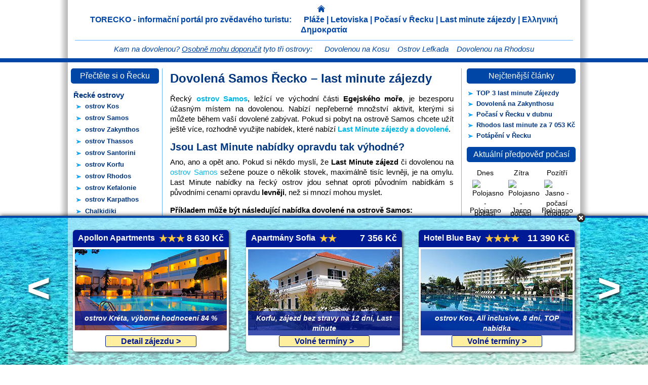

--- FILE ---
content_type: text/html; charset=UTF-8
request_url: https://torecko.cz/last-minute/samos/
body_size: 14658
content:
<!DOCTYPE html>

<html lang="cs">

<head>

	<!-- meta informace -->
	<meta name="robots" content="index,follow">	
	<meta name="author" content="Tureckoo.cz">
	<meta charset="UTF-8" />

	<!-- Titulek -->
	<title>Dovolená Samos Řecko - last minute zájezdy od 6 590 Kč</title>
	<!-- Odkaz na CSS soubor -->

    <link rel="pingback" href="https://torecko.cz/xmlrpc.php" />
    <link rel="stylesheet" href="https://torecko.cz/wp-content/themes/SablonaDovolena1/style.css" type="text/css" media="screen" /> 
    <link rel="stylesheet" href="https://tureckoo.cz/wp-content/themes/SablonaDovolena1/style-spolecne-nove.css" type="text/css" media="screen" />
    <link rel="shortcut icon" href="https://torecko.cz/wp-content/themes/SablonaDovolena1/images/img-torecko/favicon.ico" />
    <script src="//ajax.googleapis.com/ajax/libs/jquery/1.8.1/jquery.min.js"></script>

<!-- Google Analytics -->
<script>
  (function(i,s,o,g,r,a,m){i['GoogleAnalyticsObject']=r;i[r]=i[r]||function(){
  (i[r].q=i[r].q||[]).push(arguments)},i[r].l=1*new Date();a=s.createElement(o),
  m=s.getElementsByTagName(o)[0];a.async=1;a.src=g;m.parentNode.insertBefore(a,m)
  })(window,document,'script','//www.google-analytics.com/analytics.js','ga');

  ga('create', 'UA-46821317-3', 'torecko.cz');
  ga('send', 'pageview');
</script>


       

<meta name='robots' content='max-image-preview:large' />

<!-- This site is optimized with the Yoast SEO plugin v12.1 - https://yoast.com/wordpress/plugins/seo/ -->
<meta name="description" content="Last minute ostrov Samos, Řecko. Last minute zájezdy za 6 590 Kč. Vybírejte zájezdy dle poměru kvality a ceny. Last minute dovolená na ostrově Samos, Řecko."/>
<link rel="canonical" href="https://torecko.cz/last-minute/samos/" />
<meta property="og:locale" content="cs_CZ" />
<meta property="og:type" content="article" />
<meta property="og:title" content="Dovolená Samos Řecko - last minute zájezdy od 6 590 Kč" />
<meta property="og:description" content="Last minute ostrov Samos, Řecko. Last minute zájezdy za 6 590 Kč. Vybírejte zájezdy dle poměru kvality a ceny. Last minute dovolená na ostrově Samos, Řecko." />
<meta property="og:url" content="https://torecko.cz/last-minute/samos/" />
<meta property="og:site_name" content="Dovolená Řecko" />
<script type='application/ld+json' class='yoast-schema-graph yoast-schema-graph--main'>{"@context":"https://schema.org","@graph":[{"@type":"WebSite","@id":"https://torecko.cz/#website","url":"https://torecko.cz/","name":"Dovolen\u00e1 \u0158ecko","potentialAction":{"@type":"SearchAction","target":"https://torecko.cz/?s={search_term_string}","query-input":"required name=search_term_string"}},{"@type":"WebPage","@id":"https://torecko.cz/last-minute/samos/#webpage","url":"https://torecko.cz/last-minute/samos/","inLanguage":"cs","name":"Dovolen\u00e1 Samos \u0158ecko - last minute z\u00e1jezdy od 6 590 K\u010d","isPartOf":{"@id":"https://torecko.cz/#website"},"datePublished":"2014-05-21T18:32:38+02:00","dateModified":"2015-04-12T15:49:09+02:00","description":"Last minute ostrov Samos, \u0158ecko. Last minute z\u00e1jezdy za 6 590 K\u010d. Vyb\u00edrejte z\u00e1jezdy dle pom\u011bru kvality a ceny. Last minute dovolen\u00e1 na ostrov\u011b Samos, \u0158ecko."}]}</script>
<!-- / Yoast SEO plugin. -->

<link rel="alternate" type="application/rss+xml" title="Dovolená Řecko &raquo; RSS zdroj" href="https://torecko.cz/feed/" />
<link rel="alternate" type="application/rss+xml" title="Dovolená Řecko &raquo; RSS komentářů" href="https://torecko.cz/comments/feed/" />
<link rel="alternate" type="application/rss+xml" title="Dovolená Řecko &raquo; RSS komentářů pro Dovolená Samos Řecko &#8211; last minute zájezdy" href="https://torecko.cz/last-minute/samos/feed/" />
<script type="text/javascript">
window._wpemojiSettings = {"baseUrl":"https:\/\/s.w.org\/images\/core\/emoji\/14.0.0\/72x72\/","ext":".png","svgUrl":"https:\/\/s.w.org\/images\/core\/emoji\/14.0.0\/svg\/","svgExt":".svg","source":{"concatemoji":"https:\/\/torecko.cz\/wp-includes\/js\/wp-emoji-release.min.js?ver=6.1.9"}};
/*! This file is auto-generated */
!function(e,a,t){var n,r,o,i=a.createElement("canvas"),p=i.getContext&&i.getContext("2d");function s(e,t){var a=String.fromCharCode,e=(p.clearRect(0,0,i.width,i.height),p.fillText(a.apply(this,e),0,0),i.toDataURL());return p.clearRect(0,0,i.width,i.height),p.fillText(a.apply(this,t),0,0),e===i.toDataURL()}function c(e){var t=a.createElement("script");t.src=e,t.defer=t.type="text/javascript",a.getElementsByTagName("head")[0].appendChild(t)}for(o=Array("flag","emoji"),t.supports={everything:!0,everythingExceptFlag:!0},r=0;r<o.length;r++)t.supports[o[r]]=function(e){if(p&&p.fillText)switch(p.textBaseline="top",p.font="600 32px Arial",e){case"flag":return s([127987,65039,8205,9895,65039],[127987,65039,8203,9895,65039])?!1:!s([55356,56826,55356,56819],[55356,56826,8203,55356,56819])&&!s([55356,57332,56128,56423,56128,56418,56128,56421,56128,56430,56128,56423,56128,56447],[55356,57332,8203,56128,56423,8203,56128,56418,8203,56128,56421,8203,56128,56430,8203,56128,56423,8203,56128,56447]);case"emoji":return!s([129777,127995,8205,129778,127999],[129777,127995,8203,129778,127999])}return!1}(o[r]),t.supports.everything=t.supports.everything&&t.supports[o[r]],"flag"!==o[r]&&(t.supports.everythingExceptFlag=t.supports.everythingExceptFlag&&t.supports[o[r]]);t.supports.everythingExceptFlag=t.supports.everythingExceptFlag&&!t.supports.flag,t.DOMReady=!1,t.readyCallback=function(){t.DOMReady=!0},t.supports.everything||(n=function(){t.readyCallback()},a.addEventListener?(a.addEventListener("DOMContentLoaded",n,!1),e.addEventListener("load",n,!1)):(e.attachEvent("onload",n),a.attachEvent("onreadystatechange",function(){"complete"===a.readyState&&t.readyCallback()})),(e=t.source||{}).concatemoji?c(e.concatemoji):e.wpemoji&&e.twemoji&&(c(e.twemoji),c(e.wpemoji)))}(window,document,window._wpemojiSettings);
</script>
<style type="text/css">
img.wp-smiley,
img.emoji {
	display: inline !important;
	border: none !important;
	box-shadow: none !important;
	height: 1em !important;
	width: 1em !important;
	margin: 0 0.07em !important;
	vertical-align: -0.1em !important;
	background: none !important;
	padding: 0 !important;
}
</style>
	<link rel='stylesheet' id='dashicons-css' href='https://torecko.cz/wp-includes/css/dashicons.min.css?ver=6.1.9' type='text/css' media='all' />
<link rel='stylesheet' id='wunderground-css' href='https://torecko.cz/wp-content/plugins/wunderground/assets/css/wunderground.css?ver=2.1.3' type='text/css' media='all' />
<link rel='stylesheet' id='wp-block-library-css' href='https://torecko.cz/wp-includes/css/dist/block-library/style.min.css?ver=6.1.9' type='text/css' media='all' />
<link rel='stylesheet' id='classic-theme-styles-css' href='https://torecko.cz/wp-includes/css/classic-themes.min.css?ver=1' type='text/css' media='all' />
<style id='global-styles-inline-css' type='text/css'>
body{--wp--preset--color--black: #000000;--wp--preset--color--cyan-bluish-gray: #abb8c3;--wp--preset--color--white: #ffffff;--wp--preset--color--pale-pink: #f78da7;--wp--preset--color--vivid-red: #cf2e2e;--wp--preset--color--luminous-vivid-orange: #ff6900;--wp--preset--color--luminous-vivid-amber: #fcb900;--wp--preset--color--light-green-cyan: #7bdcb5;--wp--preset--color--vivid-green-cyan: #00d084;--wp--preset--color--pale-cyan-blue: #8ed1fc;--wp--preset--color--vivid-cyan-blue: #0693e3;--wp--preset--color--vivid-purple: #9b51e0;--wp--preset--gradient--vivid-cyan-blue-to-vivid-purple: linear-gradient(135deg,rgba(6,147,227,1) 0%,rgb(155,81,224) 100%);--wp--preset--gradient--light-green-cyan-to-vivid-green-cyan: linear-gradient(135deg,rgb(122,220,180) 0%,rgb(0,208,130) 100%);--wp--preset--gradient--luminous-vivid-amber-to-luminous-vivid-orange: linear-gradient(135deg,rgba(252,185,0,1) 0%,rgba(255,105,0,1) 100%);--wp--preset--gradient--luminous-vivid-orange-to-vivid-red: linear-gradient(135deg,rgba(255,105,0,1) 0%,rgb(207,46,46) 100%);--wp--preset--gradient--very-light-gray-to-cyan-bluish-gray: linear-gradient(135deg,rgb(238,238,238) 0%,rgb(169,184,195) 100%);--wp--preset--gradient--cool-to-warm-spectrum: linear-gradient(135deg,rgb(74,234,220) 0%,rgb(151,120,209) 20%,rgb(207,42,186) 40%,rgb(238,44,130) 60%,rgb(251,105,98) 80%,rgb(254,248,76) 100%);--wp--preset--gradient--blush-light-purple: linear-gradient(135deg,rgb(255,206,236) 0%,rgb(152,150,240) 100%);--wp--preset--gradient--blush-bordeaux: linear-gradient(135deg,rgb(254,205,165) 0%,rgb(254,45,45) 50%,rgb(107,0,62) 100%);--wp--preset--gradient--luminous-dusk: linear-gradient(135deg,rgb(255,203,112) 0%,rgb(199,81,192) 50%,rgb(65,88,208) 100%);--wp--preset--gradient--pale-ocean: linear-gradient(135deg,rgb(255,245,203) 0%,rgb(182,227,212) 50%,rgb(51,167,181) 100%);--wp--preset--gradient--electric-grass: linear-gradient(135deg,rgb(202,248,128) 0%,rgb(113,206,126) 100%);--wp--preset--gradient--midnight: linear-gradient(135deg,rgb(2,3,129) 0%,rgb(40,116,252) 100%);--wp--preset--duotone--dark-grayscale: url('#wp-duotone-dark-grayscale');--wp--preset--duotone--grayscale: url('#wp-duotone-grayscale');--wp--preset--duotone--purple-yellow: url('#wp-duotone-purple-yellow');--wp--preset--duotone--blue-red: url('#wp-duotone-blue-red');--wp--preset--duotone--midnight: url('#wp-duotone-midnight');--wp--preset--duotone--magenta-yellow: url('#wp-duotone-magenta-yellow');--wp--preset--duotone--purple-green: url('#wp-duotone-purple-green');--wp--preset--duotone--blue-orange: url('#wp-duotone-blue-orange');--wp--preset--font-size--small: 13px;--wp--preset--font-size--medium: 20px;--wp--preset--font-size--large: 36px;--wp--preset--font-size--x-large: 42px;--wp--preset--spacing--20: 0.44rem;--wp--preset--spacing--30: 0.67rem;--wp--preset--spacing--40: 1rem;--wp--preset--spacing--50: 1.5rem;--wp--preset--spacing--60: 2.25rem;--wp--preset--spacing--70: 3.38rem;--wp--preset--spacing--80: 5.06rem;}:where(.is-layout-flex){gap: 0.5em;}body .is-layout-flow > .alignleft{float: left;margin-inline-start: 0;margin-inline-end: 2em;}body .is-layout-flow > .alignright{float: right;margin-inline-start: 2em;margin-inline-end: 0;}body .is-layout-flow > .aligncenter{margin-left: auto !important;margin-right: auto !important;}body .is-layout-constrained > .alignleft{float: left;margin-inline-start: 0;margin-inline-end: 2em;}body .is-layout-constrained > .alignright{float: right;margin-inline-start: 2em;margin-inline-end: 0;}body .is-layout-constrained > .aligncenter{margin-left: auto !important;margin-right: auto !important;}body .is-layout-constrained > :where(:not(.alignleft):not(.alignright):not(.alignfull)){max-width: var(--wp--style--global--content-size);margin-left: auto !important;margin-right: auto !important;}body .is-layout-constrained > .alignwide{max-width: var(--wp--style--global--wide-size);}body .is-layout-flex{display: flex;}body .is-layout-flex{flex-wrap: wrap;align-items: center;}body .is-layout-flex > *{margin: 0;}:where(.wp-block-columns.is-layout-flex){gap: 2em;}.has-black-color{color: var(--wp--preset--color--black) !important;}.has-cyan-bluish-gray-color{color: var(--wp--preset--color--cyan-bluish-gray) !important;}.has-white-color{color: var(--wp--preset--color--white) !important;}.has-pale-pink-color{color: var(--wp--preset--color--pale-pink) !important;}.has-vivid-red-color{color: var(--wp--preset--color--vivid-red) !important;}.has-luminous-vivid-orange-color{color: var(--wp--preset--color--luminous-vivid-orange) !important;}.has-luminous-vivid-amber-color{color: var(--wp--preset--color--luminous-vivid-amber) !important;}.has-light-green-cyan-color{color: var(--wp--preset--color--light-green-cyan) !important;}.has-vivid-green-cyan-color{color: var(--wp--preset--color--vivid-green-cyan) !important;}.has-pale-cyan-blue-color{color: var(--wp--preset--color--pale-cyan-blue) !important;}.has-vivid-cyan-blue-color{color: var(--wp--preset--color--vivid-cyan-blue) !important;}.has-vivid-purple-color{color: var(--wp--preset--color--vivid-purple) !important;}.has-black-background-color{background-color: var(--wp--preset--color--black) !important;}.has-cyan-bluish-gray-background-color{background-color: var(--wp--preset--color--cyan-bluish-gray) !important;}.has-white-background-color{background-color: var(--wp--preset--color--white) !important;}.has-pale-pink-background-color{background-color: var(--wp--preset--color--pale-pink) !important;}.has-vivid-red-background-color{background-color: var(--wp--preset--color--vivid-red) !important;}.has-luminous-vivid-orange-background-color{background-color: var(--wp--preset--color--luminous-vivid-orange) !important;}.has-luminous-vivid-amber-background-color{background-color: var(--wp--preset--color--luminous-vivid-amber) !important;}.has-light-green-cyan-background-color{background-color: var(--wp--preset--color--light-green-cyan) !important;}.has-vivid-green-cyan-background-color{background-color: var(--wp--preset--color--vivid-green-cyan) !important;}.has-pale-cyan-blue-background-color{background-color: var(--wp--preset--color--pale-cyan-blue) !important;}.has-vivid-cyan-blue-background-color{background-color: var(--wp--preset--color--vivid-cyan-blue) !important;}.has-vivid-purple-background-color{background-color: var(--wp--preset--color--vivid-purple) !important;}.has-black-border-color{border-color: var(--wp--preset--color--black) !important;}.has-cyan-bluish-gray-border-color{border-color: var(--wp--preset--color--cyan-bluish-gray) !important;}.has-white-border-color{border-color: var(--wp--preset--color--white) !important;}.has-pale-pink-border-color{border-color: var(--wp--preset--color--pale-pink) !important;}.has-vivid-red-border-color{border-color: var(--wp--preset--color--vivid-red) !important;}.has-luminous-vivid-orange-border-color{border-color: var(--wp--preset--color--luminous-vivid-orange) !important;}.has-luminous-vivid-amber-border-color{border-color: var(--wp--preset--color--luminous-vivid-amber) !important;}.has-light-green-cyan-border-color{border-color: var(--wp--preset--color--light-green-cyan) !important;}.has-vivid-green-cyan-border-color{border-color: var(--wp--preset--color--vivid-green-cyan) !important;}.has-pale-cyan-blue-border-color{border-color: var(--wp--preset--color--pale-cyan-blue) !important;}.has-vivid-cyan-blue-border-color{border-color: var(--wp--preset--color--vivid-cyan-blue) !important;}.has-vivid-purple-border-color{border-color: var(--wp--preset--color--vivid-purple) !important;}.has-vivid-cyan-blue-to-vivid-purple-gradient-background{background: var(--wp--preset--gradient--vivid-cyan-blue-to-vivid-purple) !important;}.has-light-green-cyan-to-vivid-green-cyan-gradient-background{background: var(--wp--preset--gradient--light-green-cyan-to-vivid-green-cyan) !important;}.has-luminous-vivid-amber-to-luminous-vivid-orange-gradient-background{background: var(--wp--preset--gradient--luminous-vivid-amber-to-luminous-vivid-orange) !important;}.has-luminous-vivid-orange-to-vivid-red-gradient-background{background: var(--wp--preset--gradient--luminous-vivid-orange-to-vivid-red) !important;}.has-very-light-gray-to-cyan-bluish-gray-gradient-background{background: var(--wp--preset--gradient--very-light-gray-to-cyan-bluish-gray) !important;}.has-cool-to-warm-spectrum-gradient-background{background: var(--wp--preset--gradient--cool-to-warm-spectrum) !important;}.has-blush-light-purple-gradient-background{background: var(--wp--preset--gradient--blush-light-purple) !important;}.has-blush-bordeaux-gradient-background{background: var(--wp--preset--gradient--blush-bordeaux) !important;}.has-luminous-dusk-gradient-background{background: var(--wp--preset--gradient--luminous-dusk) !important;}.has-pale-ocean-gradient-background{background: var(--wp--preset--gradient--pale-ocean) !important;}.has-electric-grass-gradient-background{background: var(--wp--preset--gradient--electric-grass) !important;}.has-midnight-gradient-background{background: var(--wp--preset--gradient--midnight) !important;}.has-small-font-size{font-size: var(--wp--preset--font-size--small) !important;}.has-medium-font-size{font-size: var(--wp--preset--font-size--medium) !important;}.has-large-font-size{font-size: var(--wp--preset--font-size--large) !important;}.has-x-large-font-size{font-size: var(--wp--preset--font-size--x-large) !important;}
.wp-block-navigation a:where(:not(.wp-element-button)){color: inherit;}
:where(.wp-block-columns.is-layout-flex){gap: 2em;}
.wp-block-pullquote{font-size: 1.5em;line-height: 1.6;}
</style>
<script type='text/javascript' src='https://torecko.cz/wp-includes/js/jquery/jquery.min.js?ver=3.6.1' id='jquery-core-js'></script>
<script type='text/javascript' src='https://torecko.cz/wp-includes/js/jquery/jquery-migrate.min.js?ver=3.3.2' id='jquery-migrate-js'></script>
<script type='text/javascript' src='https://torecko.cz/wp-includes/js/jquery/ui/core.min.js?ver=1.13.2' id='jquery-ui-core-js'></script>
<script type='text/javascript' src='https://torecko.cz/wp-includes/js/jquery/ui/menu.min.js?ver=1.13.2' id='jquery-ui-menu-js'></script>
<script type='text/javascript' src='https://torecko.cz/wp-includes/js/dist/vendor/regenerator-runtime.min.js?ver=0.13.9' id='regenerator-runtime-js'></script>
<script type='text/javascript' src='https://torecko.cz/wp-includes/js/dist/vendor/wp-polyfill.min.js?ver=3.15.0' id='wp-polyfill-js'></script>
<script type='text/javascript' src='https://torecko.cz/wp-includes/js/dist/dom-ready.min.js?ver=392bdd43726760d1f3ca' id='wp-dom-ready-js'></script>
<script type='text/javascript' src='https://torecko.cz/wp-includes/js/dist/hooks.min.js?ver=4169d3cf8e8d95a3d6d5' id='wp-hooks-js'></script>
<script type='text/javascript' src='https://torecko.cz/wp-includes/js/dist/i18n.min.js?ver=9e794f35a71bb98672ae' id='wp-i18n-js'></script>
<script type='text/javascript' id='wp-i18n-js-after'>
wp.i18n.setLocaleData( { 'text direction\u0004ltr': [ 'ltr' ] } );
</script>
<script type='text/javascript' id='wp-a11y-js-translations'>
( function( domain, translations ) {
	var localeData = translations.locale_data[ domain ] || translations.locale_data.messages;
	localeData[""].domain = domain;
	wp.i18n.setLocaleData( localeData, domain );
} )( "default", {"translation-revision-date":"2025-10-24 08:14:29+0000","generator":"GlotPress\/4.0.3","domain":"messages","locale_data":{"messages":{"":{"domain":"messages","plural-forms":"nplurals=3; plural=(n == 1) ? 0 : ((n >= 2 && n <= 4) ? 1 : 2);","lang":"cs_CZ"},"Notifications":["Ozn\u00e1men\u00ed"]}},"comment":{"reference":"wp-includes\/js\/dist\/a11y.js"}} );
</script>
<script type='text/javascript' src='https://torecko.cz/wp-includes/js/dist/a11y.min.js?ver=ecce20f002eda4c19664' id='wp-a11y-js'></script>
<script type='text/javascript' id='jquery-ui-autocomplete-js-extra'>
/* <![CDATA[ */
var uiAutocompleteL10n = {"noResults":"Nebyly nalezeny \u017e\u00e1dn\u00e9 v\u00fdsledky.","oneResult":"Nalezen 1 v\u00fdsledek. Pro v\u00fdb\u011br konkr\u00e9tn\u00ed polo\u017eky m\u016f\u017eete pou\u017e\u00edt \u0161ipky na kl\u00e1vesnici.","manyResults":"Po\u010det nalezen\u00fdch v\u00fdsledk\u016f: %d. Pro v\u00fdb\u011br konkr\u00e9tn\u00ed polo\u017eky m\u016f\u017eete pou\u017e\u00edt \u0161ipky na kl\u00e1vesnici.","itemSelected":"Polo\u017eka byla vybr\u00e1na."};
/* ]]> */
</script>
<script type='text/javascript' src='https://torecko.cz/wp-includes/js/jquery/ui/autocomplete.min.js?ver=1.13.2' id='jquery-ui-autocomplete-js'></script>
<script type='text/javascript' id='wunderground-widget-js-extra'>
/* <![CDATA[ */
var WuWidget = {"apiKey":"3ffab52910ec1a0e","_wpnonce":"13faeb0a01","ajaxurl":"https:\/\/torecko.cz\/wp-admin\/admin-ajax.php","is_admin":"","subdomain":"www"};
/* ]]> */
</script>
<script type='text/javascript' src='https://torecko.cz/wp-content/plugins/wunderground/assets/js/widget.min.js?ver=2.1.3' id='wunderground-widget-js'></script>
<link rel="https://api.w.org/" href="https://torecko.cz/wp-json/" /><link rel="alternate" type="application/json" href="https://torecko.cz/wp-json/wp/v2/pages/247" /><link rel="EditURI" type="application/rsd+xml" title="RSD" href="https://torecko.cz/xmlrpc.php?rsd" />
<link rel="wlwmanifest" type="application/wlwmanifest+xml" href="https://torecko.cz/wp-includes/wlwmanifest.xml" />
<meta name="generator" content="WordPress 6.1.9" />
<link rel='shortlink' href='https://torecko.cz/?p=247' />
<link rel="alternate" type="application/json+oembed" href="https://torecko.cz/wp-json/oembed/1.0/embed?url=https%3A%2F%2Ftorecko.cz%2Flast-minute%2Fsamos%2F" />
<link rel="alternate" type="text/xml+oembed" href="https://torecko.cz/wp-json/oembed/1.0/embed?url=https%3A%2F%2Ftorecko.cz%2Flast-minute%2Fsamos%2F&#038;format=xml" />
<style type="text/css">.recentcomments a{display:inline !important;padding:0 !important;margin:0 !important;}</style>
<meta http-equiv="Content-Type" content="text/html; charset=utf-8"></head>

<body>

<!-- FB skript idealne za oteviracim body tagem -->
<div id="fb-root"></div>
<script>(function(d, s, id) {
  var js, fjs = d.getElementsByTagName(s)[0];
  if (d.getElementById(id)) return;
  js = d.createElement(s); js.id = id;
  js.src = "//connect.facebook.net/cs_CZ/all.js#xfbml=1";
  fjs.parentNode.insertBefore(js, fjs);
}(document, 'script', 'facebook-jssdk'));</script>
<!-- FB skript konec-->
	
    <div id="header">

		<div id="header-content">
        	<div id="header-content-top">
                <a id="domu" href="https://torecko.cz"></a> 
                <span id="nadpis">
                    TORECKO - informační portál pro zvědavého turistu: &nbsp;&nbsp;&nbsp;&nbsp; Pláže | Letoviska | <a href="http://o-recku.cz/pocasi" target="_blank" title="Počasí v Řecku">Počasí v Řecku</a> | <a href="/last-minute" title="Řecko Last minute">Last minute zájezdy</a> | Ελληνική Δημοκρατία
                </span>
            </div>
            <div id="header-content-bottom">
            	Kam na dovolenou? <span class="underline">Osobně mohu doporučit</span> tyto tři ostrovy: &nbsp;&nbsp;&nbsp;&nbsp; <a href="/kos" title="Dovolená Kos">Dovolenou na Kosu</a> &nbsp;&nbsp; <a href="/lefkada" title="Ostrov Lefkada">Ostrov Lefkada</a> &nbsp;&nbsp; <a href="/rhodos" title="Dovolená Rhodos">Dovolenou na Rhodosu</a> 
            </div>
		</div>
	
    </div>
    
    <div id="header2">
    
    	<div id="header2-center">
        	
            <a id="header2-1" href="https://torecko.cz/detail-zajezdu-t-31" target="_blank" title="">
                <span class="title">
                    <span class="hvezdy">
                        <span class="hvezda"></span>
                        <span class="hvezda"></span>
                        <span class="hvezda"></span>
                    </span>
                    <span class="hotel-name">
                        Apollon Apartments
                    </span>
                    <span class="cena">7 590 Kč</span>
                </span>
                <img src="https://torecko.cz/wp-content/themes/SablonaDovolena1/images/img-torecko/dovolena-recko-kreta-ap.jpg" alt="Dovolená Kréta Řecko" class="hotel">
                <span class="zajezd-info">ostrov Kréta, výborné hodnocení 84 %</span>
                <span class="tlacitko4">Detail zájezdu &gt;</span> 
           	</a>
            
            <a id="header2-2" href="https://torecko.cz/detail-zajezdu-t-32" target="_blank" title="">
                <span class="title">
                    <span class="hvezdy">
                        <span class="hvezda"></span>
                        <span class="hvezda"></span>
                    </span>
                    <span class="hotel-name">
                        Apartmány Sofia
                    </span>
                    <span class="cena">7 356 Kč</span>
                </span>
                <img src="https://torecko.cz/wp-content/themes/SablonaDovolena1/images/img-torecko/dovolena-recko-korfu-so.jpg" alt="Dovolená Korfu Řecko" class="hotel">
                <span class="zajezd-info">Korfu, zájezd bez stravy na 12 dní</span>
                <span class="tlacitko4">Volné termíny &gt;</span> 
           	</a>
            
            <a id="header2-3" href="https://torecko.cz/detail-zajezdu-t-33" target="_blank" title="">
                <span class="title">
                    <span class="hvezdy">
                        <span class="hvezda"></span>
                        <span class="hvezda"></span>
                        <span class="hvezda"></span>
                        <span class="hvezda"></span>
                    </span>
                    <span class="hotel-name">
                        Hotel Blue Bay
                    </span>
                    <span class="cena">11 690 Kč</span>
                </span>
                <img src="https://torecko.cz/wp-content/themes/SablonaDovolena1/images/img-torecko/dovolena-recko-kos-bl.jpg" alt="Dovolená Kos Řecko" class="hotel">
                <span class="zajezd-info">ostrov Kos, All inclusive, 8 dní, TOP nabídka</span>
                <span class="tlacitko4">Volné termíny &gt;</span> 
           	</a>
             
            <a href="https://torecko.cz/posunout-do-leva" target="_blank" class="carousel_nav prev">&lt;</a>
            <a href="https://torecko.cz/posunout-do-prava" target="_blank" class="carousel_nav next">&gt;</a>
            	
    	</div>	<!-- konec header2-center -->
    </div>	<!-- konec header2 -->

	<div id="wrapper">
<div id="main">

<div id="main-left">

<div class="nadpis-top">
	Přečtěte si o Řecku
</div>

<div id="levemenu">

<div class="menu-menu-1-container"><ul id="menu-menu-1" class="menu"><li id="menu-item-34" class="menu-item menu-item-type-custom menu-item-object-custom menu-item-home menu-item-has-children menu-item-34"><a href="http://torecko.cz/">Řecké ostrovy</a>
<ul class="sub-menu">
	<li id="menu-item-23" class="menu-item menu-item-type-post_type menu-item-object-page menu-item-23"><a title="Řecko ostrov Kos" href="https://torecko.cz/kos/">ostrov Kos</a></li>
	<li id="menu-item-50" class="menu-item menu-item-type-post_type menu-item-object-page menu-item-50"><a title="Řecko ostrov Samos" href="https://torecko.cz/samos/">ostrov Samos</a></li>
	<li id="menu-item-59" class="menu-item menu-item-type-post_type menu-item-object-page menu-item-59"><a title="Řecko ostrov Zakynthos" href="https://torecko.cz/zakynthos/">ostrov Zakynthos</a></li>
	<li id="menu-item-66" class="menu-item menu-item-type-post_type menu-item-object-page menu-item-66"><a title="Řecko ostrov Thassos" href="https://torecko.cz/thassos/">ostrov Thassos</a></li>
	<li id="menu-item-84" class="menu-item menu-item-type-post_type menu-item-object-page menu-item-84"><a title="Řecko ostrov Santorini" href="https://torecko.cz/santorini/">ostrov Santorini</a></li>
	<li id="menu-item-91" class="menu-item menu-item-type-post_type menu-item-object-page menu-item-91"><a title="Řecko ostrov Korfu" href="https://torecko.cz/korfu/">ostrov Korfu</a></li>
	<li id="menu-item-106" class="menu-item menu-item-type-post_type menu-item-object-page menu-item-106"><a title="Řecko ostrov Rhodos" href="https://torecko.cz/rhodos/">ostrov Rhodos</a></li>
	<li id="menu-item-110" class="menu-item menu-item-type-post_type menu-item-object-page menu-item-110"><a title="Řecko ostrov Kefalonie" href="https://torecko.cz/kefalonie/">ostrov Kefalonie</a></li>
	<li id="menu-item-117" class="menu-item menu-item-type-post_type menu-item-object-page menu-item-117"><a title="Řecko ostrov Karpathos" href="https://torecko.cz/karpathos/">ostrov Karpathos</a></li>
	<li id="menu-item-132" class="menu-item menu-item-type-post_type menu-item-object-page menu-item-132"><a title="Řecko Chalkidiki" href="https://torecko.cz/chalkidiki/">Chalkidiki</a></li>
</ul>
</li>
<li id="menu-item-352" class="menu-item menu-item-type-post_type menu-item-object-page menu-item-352"><a title="Řecko First Minute" href="https://torecko.cz/first-minute/">Řecko First Minute</a></li>
<li id="menu-item-22" class="menu-item menu-item-type-post_type menu-item-object-page current-page-ancestor current-menu-ancestor current-menu-parent current-page-parent current_page_parent current_page_ancestor menu-item-has-children menu-item-22"><a title="Last Minute Řecko" href="https://torecko.cz/last-minute/">Last Minute Řecko</a>
<ul class="sub-menu">
	<li id="menu-item-157" class="menu-item menu-item-type-post_type menu-item-object-page menu-item-157"><a title="Last minute dovolená Korfu" href="https://torecko.cz/last-minute/korfu/">Korfu last minute</a></li>
	<li id="menu-item-266" class="menu-item menu-item-type-post_type menu-item-object-page menu-item-266"><a title="Last minute Kos" href="https://torecko.cz/last-minute/kos/">Kos last minute</a></li>
	<li id="menu-item-267" class="menu-item menu-item-type-post_type menu-item-object-page menu-item-267"><a title="Last minute dovolená Rhodos" href="https://torecko.cz/last-minute/rhodos/">Rhodos last minute</a></li>
	<li id="menu-item-307" class="menu-item menu-item-type-post_type menu-item-object-page menu-item-307"><a title="Last minute dovolená Kréta" href="https://torecko.cz/last-minute/kreta/">Kréta last minute</a></li>
	<li id="menu-item-405" class="menu-item menu-item-type-post_type menu-item-object-page menu-item-405"><a title="Zakynthos last minute dovolená" href="https://torecko.cz/last-minute/zakhyntos/">Zakynthos last minute</a></li>
	<li id="menu-item-210" class="menu-item menu-item-type-post_type menu-item-object-page menu-item-210"><a title="Last minute dovolená Thassos" href="https://torecko.cz/last-minute/thassos/">Thassos last minute</a></li>
	<li id="menu-item-268" class="menu-item menu-item-type-post_type menu-item-object-page current-menu-item page_item page-item-247 current_page_item menu-item-268"><a title="Last minute dovolená Samos" href="https://torecko.cz/last-minute/samos/" aria-current="page">Samos last minute</a></li>
	<li id="menu-item-308" class="menu-item menu-item-type-post_type menu-item-object-page menu-item-308"><a title="Last minute dovolená Chalkidiki" href="https://torecko.cz/last-minute/chalkidiki/">Chalkidiki last minute</a></li>
</ul>
</li>
</ul></div>
</div>

<div id="green-tlacitko">
	<a class="tlacitko" href="https://torecko.cz/zajezdy-do-recka" target="_blank" title="Řecko last minute od 5 760 Kč">
		<span class="normal">Zájezdy od</span>
		5 760 Kč
	</a>
</div>

</div><!-- main-left -->
<div id="main-center">

<div id="text">


   
<h1>Dovolená Samos Řecko &#8211; last minute zájezdy</h1>

<p>Řecký <a title="Ostrov Samos" href="http://torecko.cz/samos"><strong>ostrov Samos</strong></a>, ležící ve východní části <strong>Egejského moře</strong>, je bezesporu úžasným místem na dovolenou. Nabízí nepřeberné množství aktivit, kterými si můžete během vaší dovolené zabývat. Pokud si pobyt na ostrově Samos chcete užít ještě více, rozhodně využijte nabídek, které nabízí <a title="Last Minute zájezdy Řecko" href="http://torecko.cz/last-minute"><strong>Last Minute zájezdy a dovolené</strong></a>.</p>
<h2>Jsou Last Minute nabídky opravdu tak výhodné?</h2>
<p>Ano, ano a opět ano. Pokud si někdo myslí, že <strong>Last Minute zájezd</strong> či dovolenou na <a title="Ostrov Samos" href="http://o-recku.cz/samos" target="_blank">ostrov Samos</a> sežene pouze o několik stovek, maximálně tisíc levněji, je na omylu. Last Minute nabídky na řecký ostrov jdou sehnat oproti původním nabídkám s původními cenami opravdu <strong>levněji</strong>, než si mnozí mohou myslet.</p>
<p><strong>Příkladem může být následující nabídka dovolené na ostrově Samos:</strong></p>
<p style="text-align: center;"><a class="banner-red" title="Samos: last minute za 7 640 Kč" href="http://torecko/hotely" target="_blank">Hotel Theo, ostrov Samos, Řecko: last minute termíny za 7 640 Kč</a></p>
<p style="text-align: left;"><em>Dostupnost této nabídky bohužel nemůžeme v době vaší návštěvy našeho webu garantovat. Nabídky se mění v závislosti na období, poptávce a obsazenosti.</em></p>
<h3>V jakém cenovém rozmezí se Last Minute nabídky na ostrov Samos pohybují?</h3>
<p>Ostrov Samos bohužel nepatří k těm nejlevnějším místům v rámci Řeckých ostrovů. O to více se zaměřte na nabídky <a title="Last Minute Řecko" href="http://torecko.cz/last-minute"><strong>Last Minute</strong></a>, které pořídíte opravdu <strong>výhodně</strong>.</p>
<p>Dovolená na ostrově Samos se <strong>standardními cenami blíží i 18 000 Kč/osoba</strong>. <strong>Last Minute (popřípadě First Minute) nabídka poté může spadnout</strong> až rámcově <strong>na 7-8 tisíc korun</strong>, což je už například v rodinném rozpočtu viditelně projeví.</p>
<p>Last Minute zájezd má samozřejmě také svá specifika, podle kterých ho musíte hledat. Pokud budete vybírat Last Minute dovolenou už třeba měsíc před plánovaným odjezdem, věřte tomu, že nejlepší cenu nenajdete. Nejvýhodnější je <strong>Last Minute zájezd</strong> pořídit pouze pár dní, maximálně <strong>pár týdnů</strong> před odjezdem. Většinou je to dost narychlo, proto jsou ceny také daleko lákavější. Pokud jste tedy <strong>časově flexibilní</strong>, určitě je pro vás <strong>Last Minute dovolená</strong> na ostrově Samos to pravé.</p>
<p>Neznamená to však, že jsou Last Minute zájezdy pouze pro časově flexibilní klienty. Jak jsem psala, výhodné nabídky můžete sehnat i několik málo týdnů před odjezdem/odletem.</p>
<h2>Kde Last Minute zájezdy na ostrov Samos hledat?</h2>
<p>Pokud si chcete být jisti výběrem Last Minute zájezdu a ničeho poté zpětně nelitovat, určitě se nezaměřujte pouze na jednoho prodejce. Nejlépe je kouknout na nabídku hned několika <strong>cestovních agentur</strong>, které sdružují produkty většiny cestovních kanceláří na našem trhu.</p>
<p><em><strong>Doporučuji se kouknout na tyto agentury:</strong></em></p>
<p><em><strong>1. cestovní agentura</strong></em>&#8211; <strong><a title="Zájezdy do Řecka na Dovolená.cz" href="http://torecko.cz/dovolenacz" target="_blank">Last Minute nabídky</a></strong></p>
<p><em><strong>2. cestovní agentura</strong></em>&#8211; <strong><a title="Zájezdy na Invia.cz" href="http://torecko.cz/invia" target="_blank">Last Minute nabídky</a></strong></p>
<p><em><strong>3. cestovní agentura</strong></em>&#8211; <strong><a title="Dovolená na travelportal.cz" href="http://torecko.cz/travelportal" target="_blank">Last Minute nabídky</a></strong></p>
<p>Právě tyto cestovní agentury doporučují pro vyhledávání Last Minute dovolené použít, jelikož se jedná o renomované a recenzované weby, na kterých najdete nejširší nabídku zájezdů.</p>
<p>Pokud si chcete přečíst některé recenze českých klientů, <span style="color: #ff0000;"><strong><a title="Recenze českých klientů na Invia.cz" href="http://torecko.cz/invia" target="_blank"><span style="color: #ff0000;">nejvíce jich najdete právě zde</span></a></strong>.</span></p>
<h3><span style="line-height: 1.5em;">Jak se liší ceny Last Minute zájezdů dle období?</span></h3>
<p>Toť otázka, kterou si možná pokládá většina z vás. Jelikož se prodej zájezdů řídí stejně jako většina dalších služeb sezónami, tedy tou zimní a letní, jsou nejlepší měsíce pro koupi co nejvýhodnějšího Last Minute zájezdu a dovolené právě <strong>květen, červen, září a říjen</strong>. Právě tyto měsíce jsou na okraj letní sezóny, takže ceny jsou zde ještě nižší a teprve postupně začínají růst. Nejvyšší ceny jsou poté v měsících <strong>červenec a srpen</strong>, který je považován za nejdražší období.</p>
<p>Pokud vás zajímá, jaké teploty můžete v Řecku v těchto měsících očekávat, <span style="color: #003366;"><span style="color: #ff6600;"><strong><a title="Počasí v Řecku" href="http://o-recku.cz/pocasi" target="_blank"><span style="color: #ff6600;">přehled o počasí najdete zde</span></a></strong>.</span></span></p>
<h3><span style="line-height: 1.5em; font-size: 1.5em;">Ostrov Samos- fakta, která vás mohou zajímat</span></h3>
<p><strong>Oáza klidu</strong> <strong>a pohody</strong> či centrum <strong>iónské kultury</strong>. Tak  by se dal stručně charakterizovat <a title="Ostrov Samos, Řecko" href="http://torecko.cz/samos"><strong>ostrov Samos</strong></a>, patřící k největším řeckým ostrovům.</p>
<p>Ostrov Samos nabízí spoustu krásných míst, která byste neměli vynechat. Ať už se jedná o antický chrám Héraion či pevnost Pythagoreion, k vidění je toho opravdu hodně. Pokud se budete chtít vydat i <strong>za hranice</strong> řeckého státu, můžete tak bez problému učinit. Turecké pobřeží, známé také jako Egejská riviéra, je os ostrova vzdálené pouhých pár kilometrů.</p>
<p>Pokud jste milovníky útulnách, malých pláží, bude pro vás dovolená na ostrově Samos to pravé ořechové. <strong>Pláže</strong> jsou zde menší, ale kupodivu nehrozí, že byste se na nich &#8222;strkali&#8220; s dalším tuctem turistů. Jelikož je tu takovýchto plážích hojně, nabízí i soukromí, což mnozí z vás určitě ocení.</p>
<p>Pokud stále váháte a nemůžete se rozhodnout, do jakých částí Řecka byste se rádi vydali, neváhejte prozkoumat další řecká místa, jako jsou například <a title="Ostrov Korfu, Řecko" href="http://o-recku.cz/korfu" target="_blank">Korfu</a>, <a title="Dovolená na ostrově Rhodos" href="http://o-recku.cz/rhodos" target="_blank">Rhodos</a>, <a title="Dovolená na Krétě, Řecko" href="http://o-recku.cz/kreta" target="_blank">Kréta</a> či <a title="Dovolená Řecko, Karpathos" href="http://o-recku.cz/karpathos" target="_blank">Karpathos</a>. Pokud byste se rádi přesunuli o pár kilometrů na východ, koukněte na nabídky Last Minute zájezdů v Turecku, například na oblast <a title="Last Minute zájezdy Alanya, Turecko" href="http://tureckoo.cz/last-minute/alanya/" target="_blank">Alanya</a>, <a title="Last Minute dovolená Bodrum" href="http://tureckoo.cz/last-minute/bodrum/" target="_blank">Bodrum</a> a <a title="Last Minute zájezdy Turecko" href="http://tureckoo.cz/last-minute" target="_blank">jiné</a>.</p>









<div id="social-banner">    
  <div class="g-banner"><div class="g-plusone" data-size="medium"></div></div>
  
<div class="tg-banner"> </div> 
</div>

  

<div class="clear" ></div>

</div><!-- text -->

</div><!-- main-center -->

<div id="main-right">

	<div class="widget-right">
    
        <div class="nadpis-top">
            Nejčtenější články
        </div>
        <ul class="nejctenejsi">
			<li><a href="/recko-levne-last-minute-zajezdy-v-hlavni-sezone/" title="TOP 3 last minute Zájezdy">TOP 3 last minute Zájezdy</a></li>
            <li><a href="/zakynthos/" title="Zakynthos">Dovolená na Zakynthosu</a></li>
            <li><a href="/recko-duben-pocasi-dubnu/" title="počasí duben Řecko">Počasí v Řecku v dubnu</a></li>
            <li><a href="/rhodos-recko-rezervuj-last-minute-zajezdy-za-7-053-kc/" title="Rhodos last minute">Rhodos last minute za 7 053 Kč</a></li>
            <li><a href="/potapeni-v-recku/" title="Řecko potápění">Potápění v Řecku</a></li>
        </ul>
        
    </div>
    
	<div class="widget-right">  
        
        <div class="nadpis-top">
            Aktuální předpověď počasí
        </div>
        <div class="pocasi-sidebar">
            <table class="wp_wunderground-sidebar">
            	<thead>
                	<tr>
                    	<th scope="col" class="table-header">Dnes</th>
                        <th scope="col" class="table-header">Zítra</th>
                        <th scope="col" class="table-header">Pozítří</th>
                    </tr>
                </thead>
                <tbody>
                	<tr>
                    	<td class="wp_wunderground_chance-of-rain center">
                        	<img src="https://icons-ak.wxug.com/i/c/k/partlycloudy.gif" width="50" height="50" alt="Polojasno - počasí Rhodos, Řecko" class="pocasi-ikona" /><div>Polojasno</div><span class="red">28&deg;</span>/<span class="blue">21&deg;</span></td>
                        <td class="wp_wunderground_chance-of-rain center">
                        	<img src="https://icons-ak.wxug.com/i/c/k/clear.gif" width="50" height="50" alt="Polojasno - počasí Rhodos, Řecko" class="pocasi-ikona" /><div>Jasno</div><span class="red">28&deg;</span>/<span class="blue">19&deg;</span></td>
                        <td class="wp_wunderground_clear center">
                        	<img src="https://icons-ak.wxug.com/i/c/k/partlycloudy.gif" width="50" height="50" alt="Jasno - počasí Rhodos, Řecko" class="pocasi-ikona" /><div>Polojasno</div><span class="red">27&deg;</span>/<span class="blue">17</span>&deg;</td>
                    </tr>
                </tbody>
            </table>
        </div>

		<li id="search-2" class="widget widget_search"><form role="search" method="get" id="searchform" class="searchform" action="https://torecko.cz/">
				<div>
					<label class="screen-reader-text" for="s">Vyhledávání</label>
					<input type="text" value="" name="s" id="s" />
					<input type="submit" id="searchsubmit" value="Hledat" />
				</div>
			</form></li>

		<li id="recent-posts-2" class="widget widget_recent_entries">
		Nejnovější příspěvky
		<ul>
											<li>
					<a href="https://torecko.cz/hotel-bali-star-bali-kreta-recko-dovolena-za-10-033-kc/">Hotel Bali Star, Bali, Kréta, Řecko: dovolená za 10.033Kč</a>
									</li>
											<li>
					<a href="https://torecko.cz/nejlevnejsi-dovolena-v-recku-2015/">Nejlevnější dovolená v Řecku 2015</a>
									</li>
											<li>
					<a href="https://torecko.cz/13-denni-poznavaci-zajezd-recko-990-kc/">13-denní poznávací zájezd: Řecko za 990 Kč!!</a>
									</li>
											<li>
					<a href="https://torecko.cz/pocasi-recko-brezen/">Počasí Řecko březen: teplota moře a teploty vzduchu</a>
									</li>
											<li>
					<a href="https://torecko.cz/levne-letecky-na-chalkidiki-dovolena-za-8-990-kc/">Levně letecky na Chalkidiki &#8211; dovolená za 8 990 Kč</a>
									</li>
					</ul>

		</li>
<li id="recent-comments-2" class="widget widget_recent_comments">Nejnovější komentáře<ul id="recentcomments"><li class="recentcomments"><span class="comment-author-link"><a href='http://new.odovolenke.sk/grecko/ostrov-korfu/' rel='external nofollow ugc' class='url'>Ostrov Korfu - Odovolenke</a></span>: <a href="https://torecko.cz/korfu/#comment-153">Řecko ostrov Korfu</a></li><li class="recentcomments"><span class="comment-author-link"><a href='http://tripito.cz/recko-rhodos-perfektni-all-inclusive-dovolena-v-cervenci-za-12-790-kc/' rel='external nofollow ugc' class='url'>Řecko (Rhodos): perfektní all inclusive dovolená v červenci za 12 790 Kč</a></span>: <a href="https://torecko.cz/rhodos/#comment-152">Řecko ostrov Rhodos</a></li><li class="recentcomments"><span class="comment-author-link"><a href='http://tripito.cz/recko-rhodos-all-inclusive-dovolena-levne-za-9-990-kc/' rel='external nofollow ugc' class='url'>Řecko (Rhodos): All Inclusive dovolená levně za 9 990 Kč</a></span>: <a href="https://torecko.cz/last-minute-recko-rhodos-all-inclusive-6-990-kc/#comment-151">Last minute Řecko Rhodos: all inclusive za 6 990 Kč</a></li><li class="recentcomments"><span class="comment-author-link"><a href='http://tripito.cz/recko-ostrov-kos-polopenze-za-11039-all-inclusive-za-11690/' rel='external nofollow ugc' class='url'>Řecko (Kos): Levné zájezdy - polopenze 11&nbsp;039&nbsp;Kč, all incl. 11&nbsp;690&nbsp;Kč</a></span>: <a href="https://torecko.cz/korfu/#comment-150">Řecko ostrov Korfu</a></li><li class="recentcomments"><span class="comment-author-link"><a href='http://tripito.cz/recko-ostrov-kos-polopenze-za-11039-all-inclusive-za-11690/' rel='external nofollow ugc' class='url'>Řecko (ostrov Kos): polopenze za 11&nbsp;039&nbsp;Kč, all inclusive za 11&nbsp;690&nbsp;Kč</a></span>: <a href="https://torecko.cz/pocasi-recko-zari/#comment-149">Počasí Řecko září</a></li></ul></li>
<li id="archives-2" class="widget widget_archive">Archivy
			<ul>
					<li><a href='https://torecko.cz/2015/04/'>Duben 2015</a></li>
	<li><a href='https://torecko.cz/2015/03/'>Březen 2015</a></li>
	<li><a href='https://torecko.cz/2015/02/'>Únor 2015</a></li>
	<li><a href='https://torecko.cz/2015/01/'>Leden 2015</a></li>
	<li><a href='https://torecko.cz/2014/12/'>Prosinec 2014</a></li>
	<li><a href='https://torecko.cz/2014/10/'>Říjen 2014</a></li>
	<li><a href='https://torecko.cz/2014/09/'>Září 2014</a></li>
	<li><a href='https://torecko.cz/2014/08/'>Srpen 2014</a></li>
	<li><a href='https://torecko.cz/2014/06/'>Červen 2014</a></li>
	<li><a href='https://torecko.cz/2014/05/'>Květen 2014</a></li>
	<li><a href='https://torecko.cz/2014/04/'>Duben 2014</a></li>
	<li><a href='https://torecko.cz/2014/03/'>Březen 2014</a></li>
	<li><a href='https://torecko.cz/2014/02/'>Únor 2014</a></li>
	<li><a href='https://torecko.cz/2014/01/'>Leden 2014</a></li>
	<li><a href='https://torecko.cz/2013/12/'>Prosinec 2013</a></li>
			</ul>

			</li>
<li id="categories-2" class="widget widget_categories">Rubriky
			<ul>
					<li class="cat-item cat-item-1"><a href="https://torecko.cz/./nezarazene/">Nezařazené</a>
</li>
			</ul>

			</li>
<li id="meta-2" class="widget widget_meta">Základní informace
		<ul>
						<li><a rel="nofollow" href="https://torecko.cz/wp-login.php">Přihlásit se</a></li>
			<li><a href="https://torecko.cz/feed/">Zdroj kanálů (příspěvky)</a></li>
			<li><a href="https://torecko.cz/comments/feed/">Kanál komentářů</a></li>

			<li><a href="https://cs.wordpress.org/">Česká lokalizace</a></li>
		</ul>

		</li>
               
        <div class="pocasi-popisek">
            <span class="i">Teplota vzduchu <span class="red">přes den</span> a <span class="blue">v noci</span></span>
            <span class="i">Podrobné informace o <a href="http://o-recku.cz/pocasi/" title="počasí v Řecku">počasí v Řecku</a></span>
        </div>
        	
        
	</div>
    
	<div class="widget-right">       
        
        <div class="nadpis-top">
            Fotky z řeckých ostrovů
        </div>
        <div class="fotky">
        	<a href="https://torecko.cz/fotogalerie" target="_blank" title="Foto Lefkáda"><img src="https://torecko.cz/wp-content/themes/SablonaDovolena1/images/img-torecko/porto-katsiki-lefkada-recko.jpg" alt="Lefkada Řecko" width="105" height="75"></a>
            <a href="https://torecko.cz/fotogalerie" target="_blank" title="Foto Zakynthos"><img src="https://torecko.cz/wp-content/themes/SablonaDovolena1/images/img-torecko/zakynthos-dovolena.jpg" alt="last minute dovolená Zakynthos" width="105" height="75"></a>
        </div>
        <div class="fotky">
        	<a href="https://torecko.cz/fotogalerie" target="_blank" title="Foto Řecko"><img src="https://torecko.cz/wp-content/themes/SablonaDovolena1/images/img-torecko/recko-dovolena-levne.jpg" alt="Řecko: dovolená a levné zájezdy" width="105" height="75"></a>
        	<a href="https://torecko.cz/fotogalerie" target="_blank" title="Foto Lefkáda"><img src="https://torecko.cz/wp-content/themes/SablonaDovolena1/images/img-torecko/megali-petra-beach-lefkada-recko.jpg" alt="Lefkáda Řecko" width="105" height="75"></a>
            
        </div>
        <div class="fotky">
        	<a href="https://torecko.cz/fotogalerie" target="_blank" title="Foto Samos"><img src="https://torecko.cz/wp-content/themes/SablonaDovolena1/images/img-torecko/samos-dovolena.jpg" alt="Samos Řecko" width="105" height="75"></a>
        	<a href="https://torecko.cz/fotogalerie" target="_blank" title="Foto Rhodos Faliraki"><img src="https://torecko.cz/wp-content/themes/SablonaDovolena1/images/img-torecko/dovolena-rhodos-plaz.jpg" alt="Na pláži na Rhodosu" width="105" height="75"></a>
        </div>
        <div class="fotky">
            <a href="https://torecko.cz/fotogalerie" target="_blank" title="Foto Karpathos"><img src="https://torecko.cz/wp-content/themes/SablonaDovolena1/images/img-torecko/karpathos-dovolena.jpg" alt="Karpathos" width="105" height="75"></a>
            <a href="https://torecko.cz/fotogalerie" target="_blank" title="Foto Asklepion, ostrov Kos, řecko"><img src="https://torecko.cz/wp-content/themes/SablonaDovolena1/images/img-torecko/kos-recko.jpg" alt="Památky v Řecku" width="105" height="75"></a>
        </div>
        
        
	</div>
    
	<div class="widget-right"> 
         
        <div class="nadpis-top">
            Last minute zájezdy
        </div>
        
    </div>

</div><!-- main-right -->
<div class="clear"></div>

</div><!-- main -->

<div id="push"></div>
</div><!-- wrapper-->

<div id="footer">
<div id="footer-content">
<div  class="tab-zapati">

<table>

<tr>
<td colspan="2" class="tab-zahlavi">Nejoblíbenější letoviska</td>
<td class="sirka20px"></td>
<td colspan="2" class="tab-zahlavi">Last minute zájezdy</td>
<td class="sirka20px"></td>
<td colspan="2" class="tab-zahlavi">Počasí v Řecku</td>
<td class="sirka20px"></td>
<td class="tab-zahlavi">Torecko.cz</td>
</tr>


<tr>
<td><a href="/kos/" title="Kos Dovolená">Dovolená Kos</a></td>
<td><a href="/kreta/" title="Kréta Dovolená">Dovolená Kréta</a></td>
<td></td>
<td><a href="/last-minute/rhodos/" title="Rhodos last minute">Rhodos last minute</a></td>
<td><a href="/last-minute/" title="Last minute Řecko">Řecko last minute</a></td>
<td></td>
<td><a href="https://o-recku.cz/kos-pocasi/" title="Kos počasí" target="_blank">Ostrov Kos počasí</a></td>
<td><a href="https://o-recku.cz/kreta-pocasi/" title="Kréta počasí" target="_blank">Ostrov Kréta počasí</a></td>
<td></td>
<td>Autoři: Lukáš Tůma, <a href="https://plus.google.com/u/0/114486212810112516251/?rel=author" target="_blank">+Bára Procházková</a></td>
</tr>

<tr>
<td><a href="/rhodos/" title="Rhodos Dovolená">Dovolená Rhodos</a></td>
<td><a href="/zakynthos/" title="Zakynthos Dovolená">Dovolená Zakynthos</a></td>
<td></td>
<td><a href="/last-minute/korfu/" title="Korfu last minute">Korfu last minute</a></td>
<td><a href="https://tureckoo.cz/last-minute/" title="Last minute Turecko" target="_blank">Last minute Turecko</a></td>
<td></td>
<td><a href="https://o-recku.cz/rhodos-pocasi/" title="Rhodos počasí" target="_blank">Ostrov Rhodos počasí</a></td>
<td><a href="https://o-recku.cz/zakynthos-pocasi/" title="Zakynthos počasí" target="_blank">Ostrov Zakynthos počasí</a></td>
<td></td>
<td>Kontakt: lukas (a) torecko.cz</td>
</tr>

<tr>
<td><a href="/korfu/" title="Korfu Dovolená">Dovolená Korfu</a></td>
<td><a href="/lefkada/" title="Lefkada Dovolená">Dovolená Lefkada</a></td>
<td></td>
<td><a href="/last-minute/kos/" title="Kos last minute">Kos last minute</a></td>
<td><a href="https://tuniskoo.cz/last-minute/" title="Last minute Tunisko" target="_blank">Tunisko last minute</a></td>
<td></td>
<td><a href="https://o-recku.cz/korfu-pocasi/" title="Korfu počasí" target="_blank">Ostrov Korfu počasí</a></td>
<td><a href="https://o-recku.cz/lefkada-pocasi/" title="Lefkada počasí" target="_blank">Lefkada počasí</a></td>
<td></td>
<td>&copy; všechna práva vyhrazena</td>
</tr>


</table>
</div>

<div class="clear"></div>

<div class="copyright">
<div>Partnerské odkazy: <a href="http://www.neapol.sk" title="Vidět Neapol a umřít" target="_blank">italské město Neapol</a></div>
&copy; 2013 - 2020 Dovolenkový informační portál o Řecku <a href="https://torecko.cz/" title="Řecko last minute dovolená">torecko.cz</a>, všechny texty jsou autorsky chráněny
</div>

</div><!-- footer-content -->

</div><!-- footer -->


<!-- NABIDKA ZAJEZDU -->


<div class="nabidka-zajezdu" id="nabidka-zajezdu">
    
    	<div id="header2-center">
        	
            <a id="header2-1" href="https://torecko.cz/detail-zajezdu-t-31" title="" onclick="window.open(this.href); document.getElementById('div_aktualni').style.display='block'; return false;">
                <span class="title">
                    <span class="hvezdy">
                        <span class="hvezda"></span>
                        <span class="hvezda"></span>
                        <span class="hvezda"></span>
                    </span>
                    <span class="hotel-name">
                        Apollon Apartments
                    </span>
                    <span class="cena">8 630 Kč</span>
                </span>
                <img src="https://torecko.cz/wp-content/themes/SablonaDovolena1/images/img-torecko/dovolena-recko-kreta-ap.jpg" alt="Dovolená Kréta Řecko" class="hotel">
                <span class="zajezd-info">ostrov Kréta, výborné hodnocení 84 %</span>
                <span class="tlacitko4">Detail zájezdu &gt;</span> 
           	</a>
            
            <a id="header2-2" href="https://torecko.cz/detail-zajezdu-t-32" title="" onclick="window.open(this.href); document.getElementById('div_aktualni').style.display='block'; return false;">
                <span class="title">
                    <span class="hvezdy">
                        <span class="hvezda"></span>
                        <span class="hvezda"></span>
                    </span>
                    <span class="hotel-name">
                        Apartmány Sofia
                    </span>
                    <span class="cena">7 356 Kč</span>
                </span>
                <img src="https://torecko.cz/wp-content/themes/SablonaDovolena1/images/img-torecko/dovolena-recko-korfu-so.jpg" alt="Dovolená Korfu Řecko" class="hotel">
                <span class="zajezd-info">Korfu, zájezd bez stravy na 12 dní, Last minute</span>
                <span class="tlacitko4">Volné termíny &gt;</span> 
           	</a>
            
            <a id="header2-3" href="https://torecko.cz/detail-zajezdu-t-33" title="" onclick="window.open(this.href); document.getElementById('div_aktualni').style.display='block'; return false;">
                <span class="title">
                    <span class="hvezdy">
                        <span class="hvezda"></span>
                        <span class="hvezda"></span>
                        <span class="hvezda"></span>
                        <span class="hvezda"></span>
                    </span>
                    <span class="hotel-name">
                        Hotel Blue Bay
                    </span>
                    <span class="cena">11 390 Kč</span>
                </span>
                <img src="https://torecko.cz/wp-content/themes/SablonaDovolena1/images/img-torecko/dovolena-recko-kos-bl.jpg" alt="Dovolená Kos Řecko" class="hotel">
                <span class="zajezd-info">ostrov Kos, All inclusive, 8 dní, TOP nabídka</span>
                <span class="tlacitko4">Volné termíny &gt;</span> 
           	</a>
             
            <a href="https://torecko.cz/posunout-do-leva" target="_blank" class="carousel_nav prev">&lt;</a>
            <a href="https://torecko.cz/posunout-do-prava" target="_blank" class="carousel_nav next">&gt;</a>
            
            <a href="#nabidka-zajezdu-1" id="hide-now"><span>Skrýt</span></a>
            	
    	</div>	<!-- konec header2-center -->
    </div>	<!-- konec <div class="nabidka-zajezdu" id="nabidka-zajezdu"> -->



<!--
<div class="nabidka-zajezdu" id="nabidka-zajezdu">
	<div class="zajezdy-container">

        <span class="posledni-aktualizace">
        	Poslední aktualizace<br/>včera ve 23:51 
        </span>
        <div class="zajezd-box-main">
        	<a href="https://torecko.cz/zajezdy-left" target="_blank"><span class="sipka-leva"></span></a>
            <a href="https://torecko.cz/zajezdy-right" target="_blank"><span class="sipka-prava"></span></a>
            
            <div class="zajezd-box">
				<a href="https://torecko.cz/detail-zajezdu-id-1115" target="_blank" title="">
                	<h2>Aphrodite Beach Club ****</h2>
                </a>
                <div class="cena">
                	<a href="https://torecko.cz/detail-zajezdu-id-1125" target="_blank" title="">8 390 <span class="mensi">Kč</span></a>
                </div>    
                <div class="hotel-foto">
                	<a href="https://torecko.cz/detail-zajezdu-id-1135" target="_blank" title="">
                		<img src="https://torecko.cz/wp-content/themes/SablonaDovolena1/images/img-torecko/recko-kreta-dovolena-hotel-1.jpg" alt="Hotel Aphrodite Beach Club" width="140" height="95">
                        <span class="volne-terminy">4 volné termíny</span>
                    </a>
                </div>
                <div class="zajezd-info">
                	<div class="zajezd-info-radek">
                    	<span class="bold polozka">Destinace</span><span>Kréta, Řecko</span>
                    </div>
                    <div class="zajezd-info-radek">
                    	<span class="bold polozka">Strava</span><span>All inclusive</span>
                    </div>
                    <div class="zajezd-info-radek">
                    	<span class="bold polozka">Délka</span><span>8 dní</span>
                    </div>
                    <div class="zajezd-info-radek">
                    	<span class="bold polozka">Doprava</span><span>Letecky z Prahy</span>
                    </div>
                    <div class="zajezd-info-radek last">
                    	<span class="bold polozka">Hodnocení</span><span>85% / 35 recenzí</span>
                    </div>
                </div>

                <a href="https://torecko.cz/detail-zajezdu-id-1205" target="_blank" title="detail zájezdu na dovolena.cz">
                    <span class="zajezd-odkaz dovolena-1">
                        <span class="odkaz-green">
                            <span class="tlacitko2">
                                Zájezd na Dovolena.cz
                            </span>
                        </span>
                    </span>
                </a>
                <a href="https://torecko.cz/detail-zajezdu-id-1305" target="_blank" title="detail zájezdu na travelportal.cz">
                    <span class="zajezd-odkaz travelportal-1">
                        <span class="odkaz-green">
                            <span class="tlacitko2">
                                Zájezd na TravelPortal
                            </span>
                        </span>
                    </span>
                </a>
                
            </div>
            
            
            
            
            <div class="zajezd-box">
				<a href="https://torecko.cz/detail-zajezdu-id-2215" target="_blank" title="">
                	<h2>Apartmány Theodoros **</h2>
                </a>
                <div class="cena">
                	<a href="https://torecko.cz/detail-zajezdu-id-2225" target="_blank" title="">5 095 <span class="mensi">Kč</span></a>
                </div>    
                <div class="hotel-foto">
                	<a href="https://torecko.cz/detail-zajezdu-id-2235" target="_blank" title="">
                		<img src="https://torecko.cz/wp-content/themes/SablonaDovolena1/images/img-torecko/recko-lefkada-dovolena-hotel-1.jpg" alt="Apartmány Theodoros" width="140" height="95">
                        <span class="volne-terminy">5 volných termínů</span>
                    </a>
                </div>
                <div class="zajezd-info">
                	<div class="zajezd-info-radek">
                    	<span class="bold polozka">Destinace</span><span>Lefkada, Řecko</span>
                    </div>
                    <div class="zajezd-info-radek">
                    	<span class="bold polozka">Strava</span><span>Bez stravy</span>
                    </div>
                    <div class="zajezd-info-radek">
                    	<span class="bold polozka">Délka</span><span>11 dní</span>
                    </div>
                    <div class="zajezd-info-radek">
                    	<span class="bold polozka">Doprava</span><span>Letecky/Bus</span>
                    </div>
                    <div class="zajezd-info-radek last">
                    	<span class="bold polozka">Hodnocení</span><span>87% / 4 recenze</span>
                    </div>
                </div>

                <a href="https://torecko.cz/detail-zajezdu-id-2105" target="_blank" title="detail zájezdu na invia.cz">
                    <span class="zajezd-odkaz invia-1">
                        <span class="odkaz-green">
                            <span class="tlacitko2">
                                Zájezd na Invia.cz
                            </span>
                        </span>
                    </span>
                </a>
                <a href="https://torecko.cz/detail-zajezdu-id-2305" target="_blank" title="detail zájezdu na travelportal.cz">
                    <span class="zajezd-odkaz travelportal-1">
                        <span class="odkaz-green">
                            <span class="tlacitko2">
                                Zájezd na TravelPortal
                            </span>
                        </span>
                    </span>
                </a>
                
            </div>
            
            
            
            
            
            <div class="zajezd-box zajezd-last">
				<a href="https://torecko.cz/detail-zajezdu-id-3315" target="_blank" title="">
                	<h2>Hotel Gaia Village ***</h2>
                </a>
                <div class="cena">
                	<a href="https://torecko.cz/detail-zajezdu-id-3325" target="_blank" title="">7 033 <span class="mensi">Kč</span></a>
                </div>    
                <div class="hotel-foto">
                	<a href="https://torecko.cz/detail-zajezdu-id-3335" target="_blank" title="">
                		<img src="https://torecko.cz/wp-content/themes/SablonaDovolena1/images/img-torecko/recko-kos-dovolena-hotel-1.jpg" alt="Hotel Gaia Village" width="140" height="95">
                        <span class="volne-terminy">13 volných termínů</span>
                    </a>
                </div>
                <div class="zajezd-info">
                	<div class="zajezd-info-radek">
                    	<span class="bold polozka">Destinace</span><span>Kos, Řecko</span>
                    </div>
                    <div class="zajezd-info-radek">
                    	<span class="bold polozka">Strava</span><span>All inclusive</span>
                    </div>
                    <div class="zajezd-info-radek">
                    	<span class="bold polozka">Délka</span><span>6 dní</span>
                    </div>
                    <div class="zajezd-info-radek">
                    	<span class="bold polozka">Doprava</span><span>Letecky z Prahy</span>
                    </div>
                    <div class="zajezd-info-radek last">
                    	<span class="bold polozka">Hodnocení</span><span>84%/246 recenzí</span>
                    </div>
                </div>

                <a href="https://torecko.cz/detail-zajezdu-id-3105" target="_blank" title="detail zájezdu na invia.cz">
                    <span class="zajezd-odkaz invia-1">
                        <span class="odkaz-green">
                            <span class="tlacitko2">
                                Zájezd na Invia.cz
                            </span>
                        </span>
                    </span>
                </a>
                <a href="https://torecko.cz/detail-zajezdu-id-3205" target="_blank" title="detail zájezdu na dovolena.cz">
                    <span class="zajezd-odkaz dovolena-1">
                        <span class="odkaz-green">
                            <span class="tlacitko2">
                                Zájezd na Dovolena.cz
                            </span>
                        </span>
                    </span>
                </a>
                
            </div>
            
            
        </div>	
             			              
				      
		<a href="#nabidka-zajezdu-1" id="hide-now"><span>Skrýt</span></a>
		<a href="#nabidka-zajezdu-1" class="hide-forever" id="hide-forever">Zavřít navždy</a>

	</div>
</div>
-->


<div id="div_aktualni" tabindex="-1">
	<div class="aktualni_inner">
    	<a class="tlacitko-zavrit nahore" href="#" onclick="document.getElementById('div_aktualni').style.display='none';">Zavřít&nbsp;&nbsp;<span class="bold">X</span></a>
        <iframe id="iframe-1" src="https://tureckoo.cz/volne-zajezdy/" frameborder="0" scrolling="no"></iframe>
        <a class="tlacitko-zavrit dole" href="#" onclick="document.getElementById('div_aktualni').style.display='none';">Zavřít toto okno</a>
	</div>
</div>


<script type="text/javascript">
	var show = true;
$(document).scroll(function () {
    var y = $(this).scrollTop();   
    if (y < 280) {						// tady bylo puvodne  y > 280
      if(show){
        $('#nabidka-zajezdu').fadeIn();
      }
    } else {
        $('#nabidka-zajezdu').fadeOut();
    }
});
</script>

<script type="text/javascript">
$(document).ready(function() {
  $("#hide-now").on('click', function () { 
    $("#nabidka-zajezdu").fadeOut();
    show = false;
  });
}); 
</script>				
<!-- NABIDKA ZAJEZDU KONEC -->




<!-- Google plus -->
<script type="text/javascript">
  window.___gcfg = {lang: 'cs'};

  (function() {
    var po = document.createElement('script'); po.type = 'text/javascript'; po.async = true;
    po.src = 'https://apis.google.com/js/plusone.js';
    var s = document.getElementsByTagName('script')[0]; s.parentNode.insertBefore(po, s);
  })();
</script>

</body>
</html>

--- FILE ---
content_type: text/html; charset=UTF-8
request_url: https://tureckoo.cz/volne-zajezdy/
body_size: 1280
content:

<!DOCTYPE html>

<html lang="cs">

<head>

<!-- meta informace -->
<meta name="robots" content="noindex,nofollow">	

<meta charset="UTF-8" />

<!-- Titulek -->
<title></title>
<!-- Odkaz na CSS soubor -->

<link rel="stylesheet" href="https://tureckoo.cz/wp-content/themes/SablonaDovolena1/style.css" type="text/css" media="screen" /> 
<link rel="stylesheet" href="https://tureckoo.cz/wp-content/themes/SablonaDovolena1/style-spolecne-nove.css" type="text/css" media="screen" />

<script src="//ajax.googleapis.com/ajax/libs/jquery/1.8.1/jquery.min.js"></script>  

<meta http-equiv="Content-Type" content="text/html; charset=utf-8"></head>

<body>
	
<div class="volne-zajezdy">

    <div class="title">Vybrali jsme aktuálně nejlepší zájezdy</div>

	        
    <div class="zajezd"><img decoding="async" title="dovolená Řecko, Kos - Hotel Apollon" src="https://tureckoo.cz/wp-content/uploads/img_apollon.jpg" alt="Hotel Apollon"></p>
<div class="info"><span class="hotel">Hotel Apollon ****</span><span class="cena">12 590 Kč</span></div>
<div class="info-2"><span class="left1"><span class="odrazka">» Destinace</span><span class="odrazka-1">kos, řecko</span><span class="odrazka">» Délka:</span><span class="odrazka-1">8 dní (so &#8211; so)</span><span class="odrazka">» Strava:</span><span class="odrazka-1">all inclusive</span><span class="odrazka">» Odlet z:</span><span class="odrazka-1">praha, brno</span></span><span class="right1"><span class="horni">22.6. &#8211; 29.6.<span class="normal">&nbsp;&nbsp;»&nbsp;&nbsp;</span> <a class="tlacitko3" href="https://tureckoo.cz/zajezd-id-111" target="_blank" rel="noopener noreferrer">33 dalších termínů »</a></span><span class="dolni"><a class="tlacitko4" href="https://tureckoo.cz/zajezd-id-112" target="_blank" rel="noopener noreferrer">Zobrazit detail zájezdu »</a></span></span></div>
</div>
<div class="zajezd"><img decoding="async" title="dovolená turecko, alanya" src="https://tureckoo.cz/wp-content/uploads/img_grand_atilla.jpg" alt="Hotel Grand Atilla"></p>
<div class="info"><span class="hotel">Hotel Grand Atilla ***</span><span class="cena">11 752 Kč</span></div>
<div class="info-2"><span class="left1"><span class="odrazka">» Destinace</span><span class="odrazka-1">turecko, alanya</span><span class="odrazka">» Délka:</span><span class="odrazka-1">8 dní (ne &#8211; ne)</span><span class="odrazka">» Strava:</span><span class="odrazka-1">all inclusive</span><span class="odrazka">» Odlet z:</span><span class="odrazka-1">praha, brno</span></span><span class="right1"><span class="horni">2.6. &#8211; 9.6. <span class="normal">&nbsp;&nbsp;»&nbsp;&nbsp;</span> <a class="tlacitko3" href="https://tureckoo.cz/zajezd-id-121" target="_blank" rel="noopener noreferrer">37 dalších termínů »</a></span><span class="dolni"><a class="tlacitko4" href="https://tureckoo.cz/zajezd-id-122" target="_blank" rel="noopener noreferrer">Zobrazit detail zájezdu »</a></span></span></div>
</div>
<div class="dalsi-destinace"><a class="destinace" href="https://tureckoo.cz/zajezdy-do-turecka1" target="_blank" rel="noopener noreferrer">Turecko Last Minute od 6 834 Kč »</a><a class="destinace" href="https://tureckoo.cz/zajezdy-na-kanarske-ostrovy" target="_blank" rel="noopener noreferrer">Kanárské ostrovy od 11 990 Kč »</a><a class="destinace posledni" href="https://tureckoo.cz/zajezdy-do-spanelska" target="_blank" rel="noopener noreferrer">Španělsko od 9 702 Kč »</a></div>
    
    	    <!-- 
    <div class="zajezd">
        <img src="https://tureckoo.cz/wp-content/themes/SablonaDovolena1/img_matina.jpg" alt="" />
        <div class="info">
            <span class="hotel">Hotel Matina ***</span>
            <span class="cena">7 290 Kč</span>
        </div>
        <div class="info-2">
        	<span class="left1">
                <span class="odrazka">&raquo; Délka:</span><span class="odrazka-1">8 dní (ne - ne)</span><br>
                <span class="odrazka">&raquo; Strava:</span><span class="odrazka-1">bez stravy</span><br>
                <span class="odrazka">&raquo; Doprava:</span><span class="odrazka-1">letecky</span><br>
                <span class="odrazka">&raquo; Odlet z:</span><span class="odrazka-1">praha, brno</span>
            </span>
            <span class="right1">
            	<span class="horni">
            		23.7. - 31.7. <span class="normal">&nbsp;&nbsp;&raquo;&nbsp;&nbsp;</span> <a class="tlacitko3">7 dalších termínů &raquo;</a>
            	</span>
                <span class="dolni">
                    <a class="tlacitko4">Zobrazit detail zájezdu &raquo;</a>
                </span>
            </span>
        </div>
    </div>
    
    <div class="zajezd">
        <img src="https://tureckoo.cz/wp-content/themes/SablonaDovolena1/img_kleopatra_royal_palm.jpg" alt="" />
        <div class="info">
            <span class="hotel">Hotel Kleopatra Royal Palm ****</span>
            <span class="cena">10 990 Kč</span>
        </div>
    </div>
    
    <div class="dalsi-destinace">
        <a class="destinace" href="http://o-recku.cz/" target="_blank">Řecko od 5 630 Kč &raquo;</a>
        <a class="destinace" href="">Egypt od 7 630 Kč &raquo;</a>
        <a class="destinace" href="">Turecko od 8 212 Kč &raquo;</a>
        <a class="destinace posledni" href="">Bulharsko od 5 630 Kč &raquo;</a>   
    </div>
    -->
</div>

</body>
</html>
<!-- Dynamic page generated in 0.209 seconds. -->
<!-- Cached page generated by WP-Super-Cache on 2026-01-31 18:03:15 -->

<!-- super cache -->

--- FILE ---
content_type: text/html; charset=utf-8
request_url: https://accounts.google.com/o/oauth2/postmessageRelay?parent=https%3A%2F%2Ftorecko.cz&jsh=m%3B%2F_%2Fscs%2Fabc-static%2F_%2Fjs%2Fk%3Dgapi.lb.en.2kN9-TZiXrM.O%2Fd%3D1%2Frs%3DAHpOoo_B4hu0FeWRuWHfxnZ3V0WubwN7Qw%2Fm%3D__features__
body_size: 163
content:
<!DOCTYPE html><html><head><title></title><meta http-equiv="content-type" content="text/html; charset=utf-8"><meta http-equiv="X-UA-Compatible" content="IE=edge"><meta name="viewport" content="width=device-width, initial-scale=1, minimum-scale=1, maximum-scale=1, user-scalable=0"><script src='https://ssl.gstatic.com/accounts/o/2580342461-postmessagerelay.js' nonce="0yjl1eVSzZJWBXaHI3kyRQ"></script></head><body><script type="text/javascript" src="https://apis.google.com/js/rpc:shindig_random.js?onload=init" nonce="0yjl1eVSzZJWBXaHI3kyRQ"></script></body></html>

--- FILE ---
content_type: text/css
request_url: https://torecko.cz/wp-content/themes/SablonaDovolena1/style.css
body_size: -96
content:
/*
    Theme Name: Sablona Dovolena 1
    Theme URI: none
    Description: none
    Author: Torecko
    Author URI: https://torecko.cz
    Version: 1.0
    Tags: none
*/


--- FILE ---
content_type: text/plain
request_url: https://www.google-analytics.com/j/collect?v=1&_v=j102&a=761537909&t=pageview&_s=1&dl=https%3A%2F%2Ftorecko.cz%2Flast-minute%2Fsamos%2F&ul=en-us%40posix&dt=Dovolen%C3%A1%20Samos%20%C5%98ecko%20-%20last%20minute%20z%C3%A1jezdy%20od%206%20590%20K%C4%8D&sr=1280x720&vp=1280x720&_u=IEBAAAABAAAAACAAI~&jid=1156083895&gjid=1490831714&cid=768935192.1769879110&tid=UA-46821317-3&_gid=976044739.1769879110&_r=1&_slc=1&z=1514875208
body_size: -449
content:
2,cG-F3PMBRWE8N